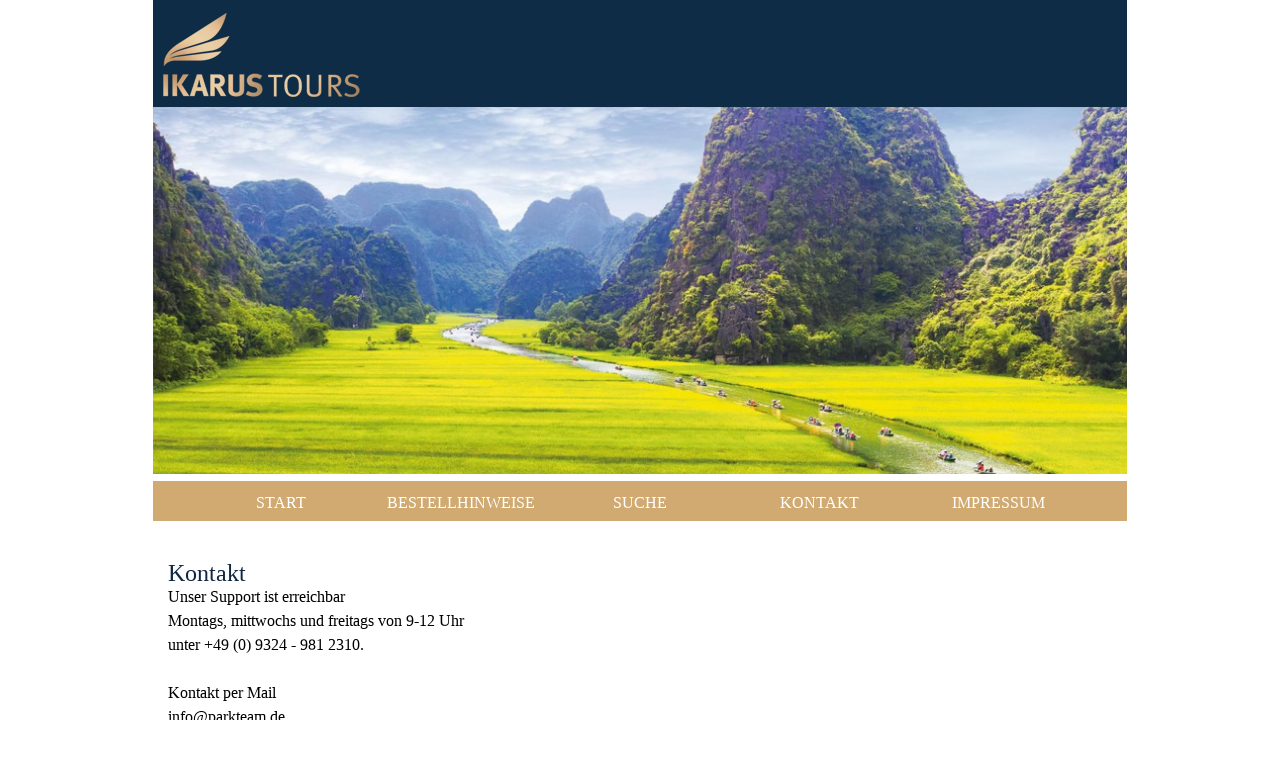

--- FILE ---
content_type: text/html; charset=UTF-8
request_url: https://ikarustours-reisebuch.de/index.php?func=kontakt
body_size: 1387
content:
<!DOCTYPE HTML>
<html>
<head>
<meta charset="UTF-8">
<meta name="viewport" content="width=device-width, initial-scale=1.0, user-scalable=no">
<title>IKARUS TOURS - Ihr kostenloser Reiseführer</title>
<link rel="stylesheet" type="text/css" href="/css/ikarus/reset.css">
<link rel="stylesheet" type="text/css" href="/css/ikarus/style.css">
<link rel="stylesheet" href="/css/ikarus/style-980.css" media="all and (max-width: 980px)">
<link rel="stylesheet" href="/css/ikarus/style-700.css" media="all and (max-width: 700px)">
<link rel="stylesheet" href="/css/ikarus/style-480.css" media="all and (max-width: 480px)">
<link href="http://fonts.googleapis.com/css?family=Open+Sans:100,300,300itakic,400italic,400,800,600,700" rel="stylesheet" >
</head>
<body>
<!--Header-->
<section id="content">
<header>
  <div id="logo"></div>
</header>
<!--Moodbar-->
<div id="mood"><img src="/pics/ikarus/mood-1.jpg" width="100%" alt="mood1"></div>  
<!--Nav-->
  <nav class="navigation">
    <label for="navigation-toggle">Menu auf/zu</label>
    <input type="checkbox" id="navigation-toggle">
    <ul class="nav">
      <li><a href="/">Start</a></li>
      <li><a href="/index.php?func=bestellhinweis">Bestellhinweise</a></li>
      <li><a href="/index.php?func=suche">Suche</a></li>
      <li><a href="/index.php?func=kontakt">Kontakt</a></li>
      <li><a href="/index.php?func=impressum">Impressum</a></li>
    </ul>
  </nav>  
  <div class="hspace"></div>
  <!--Content-->
  <div class="padd-l padd-r padd-t padd-b">
<form action="/index.php" method="POST" name="adress">
    <input type="hidden" name="send" value="1">
    <input type="hidden" name="func" value="kontakt">
    <input type="hidden" name="aid" value="f3f2831badf2dbb1ee45303f8ecedbd5">


    <h1>Kontakt</h1>
    <div class="kontaktblock">
    <div class="kontaktblock-m">Unser Support ist erreichbar<br>
        <span class="kontakttext">Montags, mittwochs und freitags von 9-12 Uhr<br>
unter +49 (0) 9324 - 981 2310.</span></div>
    <br>
    <div class="kontaktblock-r">Kontakt per Mail<br>
        <span class="kontakttext">info@parkteam.de</span></div>
</div>
    <br>
    <h1>Kontaktformular</h1>
    <p>E-Mailadresse (oder Telefonnummer) sind notwendig, da ansonsten eine Bearbeitung der Anfrage nicht möglich ist</p><br>
    <span class="error"></span>&nbsp;<br>
    <br>
    <strong>Name</strong><br>
    <input class="in-kontakt" type="text" name="name" value="">
    <br>
    <br>
    <strong>Vorname</strong><br>
    <input class="in-kontakt" type="text" name="vorname" value="">
    <br>
    <br>
    <strong>E-Mail-Adresse</strong><br>
    <input class="in-kontakt" type="text" name="email" value="">
    <br>
    <br>
    <strong>Telefon</strong><br>
    <input class="in-kontakt" type="text" name="tel" value="">
    <br>
    <br>
    <strong>Anfrage</strong><br>
    <textarea class="in-area-kontakt" name="ihrtext" rows="10"></textarea>
    <br>
    <br>
    <strong>Text in Grafik eingeben</strong><br>
    <img src="/cap.jpg" width="250" height="50"><br />
	<input type="text" name="captcha" id="captcha" /><br />
    <br />
    <br />
    <a class="btn" style="cursor:pointer;" onclick="adress.submit();">Anfrage absenden</a><br />
</form></div>
</section>
  <footer id="footer">
    <div class="footer-innen"><div class="box50 b-l"><a class="footer" href="/">Startseite</a><br><a class="footer" href="/index.php?func=bestellhinweis">Bestellhinweise</a><br><a class="footer" href="/index.php?func=suche">Suche</a><br><a class="footer" href="/index.php?func=kontakt">Kontakt</a><br><a class="footer" href="/index.php?func=impressum">Impressum</a><br><a class="footer" href="/index.php?func=datenschutz">Datenschutz</a></div>
    <div class="box50 b-r b-lr-abstandoben" style="text-align: right">&nbsp;</div>
    <div class="clear"></div></div>
</footer>
</body>


--- FILE ---
content_type: text/css
request_url: https://ikarustours-reisebuch.de/css/ikarus/style.css
body_size: 1312
content:
/* CSS Document */

/* -------------------Client Style */

body{
	font-family: "open sans", sans serif;
	color: #000;
	font-size:16px;
	line-height: 1.5em;
}

h1, h2, h3{
	margin-top:0px;
	font-size: 24px;
	font-weight:lighter;
	color: #0f2840;
}

h3{
	font-size: 16px;
	font-weight:bold;
}



strong{
	font-weight:600;
}

.small{
	font-size:0.7em;
}

hr {
	padding-bottom: 10px;
	border: none;
	border-top: 1px solid #e5ddd0;
	color: #FFFFFF;
	background-color: #fff;
	height: 1px;
}


/* -------------------Allgemein */

.floater-l{
	float:left;
}

.floater-r{
	float:right;
}


.clear{
	clear:both;
}

.hspace{
	margin-top:15px;
}

.padd-t{
	padding-top:10px;
}

/* -------------------Links */

a {
	color: #0a58a2;
	text-decoration: none;
}

a:hover {
	color: #ffb800;
}

a.footer {
	color: #fff;
	text-transform:uppercase;
}

a.footer:hover {
	color: #ffb800;
}


/* -------------------Header */

header{
	max-width: 964px;
	margin: 0 auto;
	background: #0f2c47;
	padding: 10px 10px 0px 10px; 
}

#logo{
	background:url(/pics/ikarus/1000-logo-ikarus.png) no-repeat;
	width: 200px;
	height: 87px;
	padding-bottom: 10px;
}


#content{
	max-width: 974px;
	margin: 0 auto;
	background: #fff;
}

#footer {
	margin: 0px auto;
	margin-top: 20px;
	width: 974px;
	background: #0f2840;
	color: #7f91ac
}

.footer-innen {
	padding:20px;
}



/* -------------------Content */

.padd-l{
	padding-left:15px;
}

.padd-r{
	padding-right:15px;
}

.padd-t{
	padding-top:20px;
}

.padd-b{
	padding-bottom:20px;
}

#mood {
	padding: 0px;
	margin: 0px;
}

.box50 {
	float:left;
	width: 48%;
}

.box-background {
	width:94%;
	padding:3%;
	background-color:#e5ddd0;
	color:#323810;
}

.box100 {
	width: 100%;
}

.box70 {
	float:left;
	width: 61%;
}

.box30 {
	float:left;
	width: 35%;
}

.b-l {
	margin: 10px 4% 10px 0px;
}

.b-r {
	margin: 10px 0px 10px 0px;
}

.b-lr-border {
	padding-bottom:0px;
	border-bottom: 1px solid #e5ddd0;
	min-height: 230px;
}

.abstandoben {

}

.proddetailsbox{
	width:100%;
}

.logininput {
	height:63px;
	width: 50%;
	padding: 5px;
	font-size: 16px;
	line-height: 1;
	border: 1px solid #e5ddd0;
	border-radius: 0;
	height: 34px;
	-webkit-appearance: none;
	color:#4c4c4c;	
}

.in, .in-kontakt, .in-short, .in-area, .in-area-kontakt  {
	width: 50%;
	padding: 5px;
	font-size: 16px;
	line-height: 1;
	background:#FFF;
	border: 1px solid #e5ddd0;
	border-radius: 0;
	height: 34px;
	-webkit-appearance: none;
	color:#4c4c4c;	
}

.in-kontakt {
	width: 70%;
}

.in-short {
	width: 20%;
}

.in-area {
	height: 170px;
}

.in-area-kontakt {
	width: 70%;
	height: 170px;
}

.searchinput {
	border: none;
	background:none;
	font-size: 16px;
	color:#fff;
	line-height:45px;
}

.searchfield {
	height:45px;
	padding-left:5px;
	background:#4c4c4c url(/pics/dsi/0-searchicon.png) right no-repeat;
}

.selectfield select {
   width: 100%;
   margin-top:10px;
   padding: 5px;
   font-size: 16px;
   line-height: 1;
   border: 1px solid #e5ddd0;
   border-radius: 0;
   height: 34px;
   -webkit-appearance: none;
   color:#4c4c4c;
   }


.btn {
  -webkit-border-radius: 4;
  -moz-border-radius: 4;
  border-radius: 4px;
  color: #ffffff;
  font-size: 16px;
  font-weight:bold;
  background: #d1aa71;
  padding: 8px 16px 8px 16px;
  text-decoration: none;
  text-transform:uppercase;
}

.btn:hover {
  background: #d1aa71;
  color: #ffffff;
  text-decoration: none;
}

.btn2 {
  -webkit-border-radius: 4;
  -moz-border-radius: 4;
  border-radius: 4px;
  color: #ffffff;
  font-size: 12px;
  font-weight:bold;
  background: #d1aa71;
  padding: 4px 8px 4px 8px;
  text-decoration: none;
  text-transform:uppercase;
}

.btn2:hover {
  background: #d1aa71;
  color: #ffffff;
  text-decoration: none;
}

.btn-row {
	float:left;
}


/* -------------------Footer */


/* -------------------Navigation */

	
.navigation { 
	display: block; list-style-type: none; background: #d1aa71; margin: 0 auto; margin:0px 0px 20px 0px; 
	}
	
.navigation ul {
	text-align: center; 
	}
	
.navigation li {
	display: inline-block; width: 18%; list-style: none; background: #d1aa71; color: #fff; 
	}
	
.navigation li a {
	display: block; padding: 10px 10px 6px 10px; text-decoration: none; color: #fff; transition: 0.4s; text-transform: none; text-transform: uppercase;
	}
	
.navigation li a:hover {
 	background: #0f2840; color: #d1aa71; 
	}
	
.navigation label {
	display: none; 
	}
	
#navigation-toggle {
	display: none; 
	}


--- FILE ---
content_type: text/css
request_url: https://ikarustours-reisebuch.de/css/ikarus/style-980.css
body_size: 253
content:
body{
	background:#fff;
}


/* -------------------Allgemein */

.padd-l{
	padding-left:15px;
}

.padd-r{
	padding-right:15px;
}

.padd-t{
	padding-top:20px;
}

.padd-b{
	padding-bottom:20px;
}

/* -------------------Links */

/* -------------------Header */

#logo{
	margin-left: 5px;
}

#footer {
	margin: 0px auto;
	margin-top: 20px;	
	width: 100%;
}

.footer-innen {
	padding:20px 35px 0px 35px;
}

/* -------------------Content */

.btn-row {
	float:none;
	margin-bottom:15px;
}

	



--- FILE ---
content_type: text/css
request_url: https://ikarustours-reisebuch.de/css/ikarus/style-700.css
body_size: 632
content:
/* CSS Document -700*/

/* -------------------Client Style */

body{
    font-size:1.0em;
	line-height: inherit;
}

hr {
	padding: 0px 0px 10px 0px;
	border: none;
	border-top: 0px solid #737373;
	height: 0px;
}

/* -------------------Allgemein */

.padd-l{
	padding-left:10px;
}

.padd-r{
	padding-right:10px;
}


/* -------------------Links */

/* -------------------Header */

#logo{
	background:url(/pics/ikarus/320-logo-ikarus.png) no-repeat;
	width: 100px;
	height: 44px;
}

header{
}


/* -------------------Content */

.hidden{
display: none;
}

.box50{
	width: 100%;
	float:none;
}

.b-lr-border {
	min-height: 0px;
}

.abstandoben {
	margin-top:20px; 
}

.logininput {
	width: 75%;
}

.in {
	width: 70%;
}

.in-kontakt {
	width: 80%;
}

.in-short {
	width: 20%;
}

.in-area {
	width: 80%;
}

.in-area-kontakt {
	width: 80%;
}


/* -------------------Footer */

/* -------------------Navigation */

.navigation label { 
	display: block; height: 40px; margin: 0 auto; line-height: 40px; text-align: center; color: #fff; font-size: 1.1em; background: #d1aa71; cursor: pointer; text-transform: uppercase;;
	}

.navigation .nav { 
	display: none; 
	}
	
.navigation li {
	width: 100%; font-size: 1.1em; background: #d1aa71; color: #fff; border-top: 2px solid #fff; 
	}
	
.navigation li a {
	display: block; padding: 6px 10px 6px 10px; text-decoration: none; color: #fff; text-transform: uppercase;
	}	
	
#navigation-toggle:checked + .nav {
	display: block; 
	}
	
.navigation label:active .nav {
	display: none;  
	}

--- FILE ---
content_type: text/css
request_url: https://ikarustours-reisebuch.de/css/ikarus/style-480.css
body_size: 408
content:
/* -------------------Client Style */

h1, h2{
	font-size:1.4em;
	font-weight: 400;
}
/* -------------------Content */

.banderole-bg{
	visibility: hidden;
}

.banderole{
	visibility: hidden;
}

.box30{
	width: 100%;
	float:none;
}

.box70{
	width: 100%;
	float:none;
}

.hidden-details{
display: none;
}

.details {
padding-top:5px;
text-align:center;
}

.proddetailsbox{
 	width: 70%;
	margin: 0 auto;
}

.logininput {
	width: 90%;
}

.searchfield {
	background:#4c4c4c;
}

.selectfield select {
   width: 100%;
   padding: 5px;
   font-size: 16px;
   line-height: 1;
   border: 1px solid #eae0d4;
   background:#FFF;
   border-radius: 0;
   height: 34px;
   -webkit-appearance: none;
   color:#4c4c4c;
   }

.in-kontakt {
	width: 90%;
}

.in-area {
	width: 90%;
}

.in-area-kontakt {
	width: 90%;
}

.btn {
  font-size: 12px;
  padding: 5px 5px 5px 5px;
}

